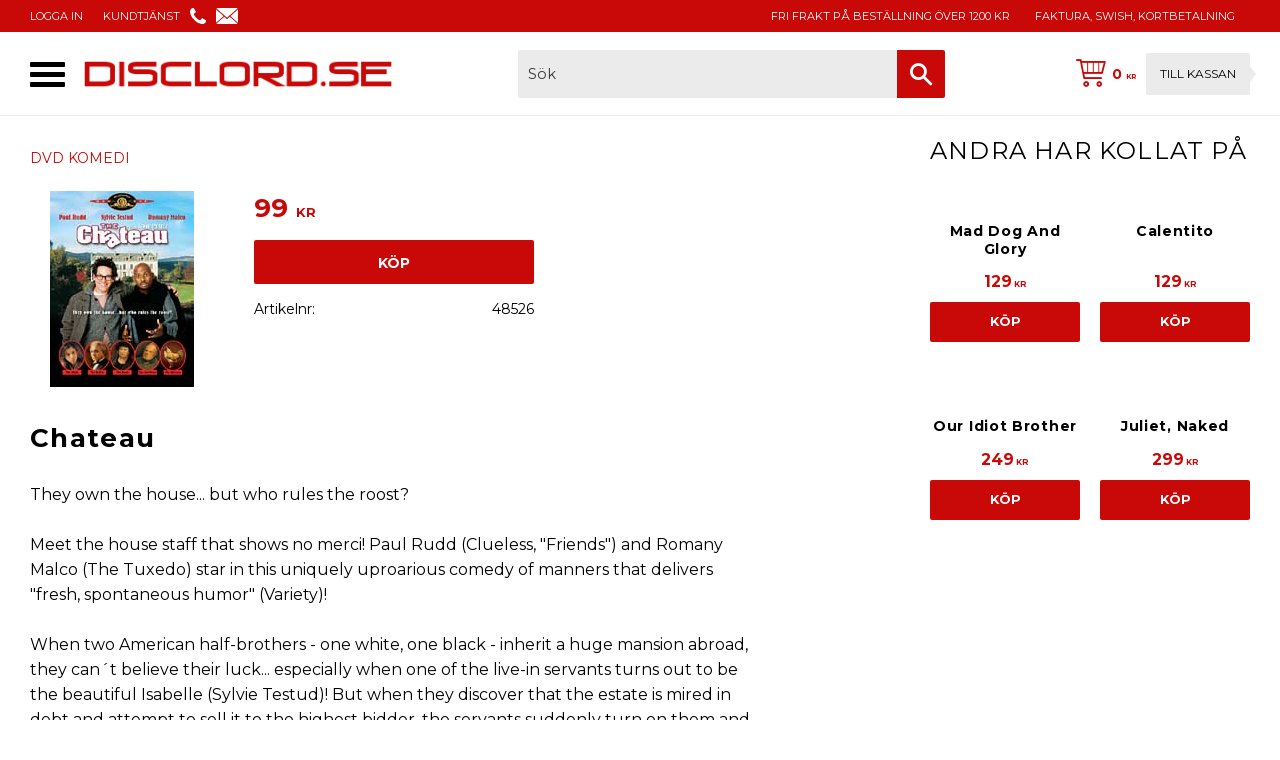

--- FILE ---
content_type: text/html; charset=UTF-8
request_url: https://www.disclord.se/product/chateau
body_size: 14247
content:
<!DOCTYPE html>
<html
     id="product-page"    class="no-js customer-accounts-enabled pricelist-1 incl-vat product-page product-8478 product-list-block-with-image-reset product-list-block-with-full-length-description category-1154 root-category-1154 theme-color-scheme-0 theme-background-pattern-0"
    lang="sv"
    dir="ltr"
    data-country="SE"
    data-currency="SEK"
>

    <head>
        <meta charset="UTF-8" />
        <title>Chateau</title>
                    <meta name="description" content="They own the house... but who rules the roost?Meet the house staff that shows no merci! Paul Rudd (Clueless, &quot;Friends&quot;) and Romany Malco (The Tuxedo) star in..." />
                <meta name="viewport" content="width=device-width, initial-scale=1" />
        
                            <link rel="shortcut icon" href="https://cdn.starwebserver.se/shops/disclord/files/cd1117.png?_=1508308331" />
        
                                    <link rel="canonical" href="https://www.disclord.se/product/chateau" />
        
                        
        
                    <script type="application/ld+json">
                [{"@id":"https:\/\/www.disclord.se\/product\/chateau","@context":"http:\/\/schema.org\/","name":"Chateau","description":"","image":["https:\/\/cdn.starwebserver.se\/shops\/disclord\/files\/chateau2001.jpg"],"@type":"Product","sku":"48526","offers":{"@type":"Offer","price":"99","priceCurrency":"SEK","availability":"http:\/\/schema.org\/InStock","url":"https:\/\/www.disclord.se\/product\/chateau","itemCondition":"http:\/\/schema.org\/NewCondition"}}]            </script>
                    <script type="application/ld+json">
                [{"@context":"https:\/\/schema.org","@type":"BreadcrumbList","itemListElement":[{"@type":"ListItem","position":1,"name":"DVD KOMEDI","item":"https:\/\/www.disclord.se\/category\/dvd-komedi"}]},{"@context":"https:\/\/schema.org","@type":"BreadcrumbList","itemListElement":[{"@type":"ListItem","position":1,"name":"DVD MAX 99 KR","item":"https:\/\/www.disclord.se\/category\/max-99-kr"}]}]            </script>
        
                        
                <link rel="stylesheet" href="https://cdn.starwebserver.se/61971/css/shop/shop.combined.min.css" />
                                                                    <link href="https://fonts.googleapis.com/css?family=Montserrat:400,700" rel="stylesheet">
        
                            <link rel="stylesheet" href="https://cdn.starwebserver.se/61971/themes/william/css/theme-plugins.combined.min.css" />
                    <link rel="stylesheet" href="https://cdn.starwebserver.se/61971/themes/william/css/theme.min.css" />
        
                    <link rel="stylesheet" href="https://cdn.starwebserver.se/shops/disclord/themes/william/css/shop-custom.min.css?_=1700821598" />
        
                <link href="https://fonts.googleapis.com/icon?family=Material+Icons" rel="stylesheet">

                <script>
            var docElement = document.documentElement;
            docElement.className = docElement.className.replace('no-js', 'js');
            eval(decodeURIComponent(Array.prototype.map.call(atob('dmFyIGQ9J3d3dy5kaXNjbG9yZC5zZSc7dmFyIGU9J3d3dy5kaXNjbG9yZC5zZSc7aWYod2luZG93LmxvY2F0aW9uLmhvc3RuYW1lICE9IGQgJiYgd2luZG93LmxvY2F0aW9uLmhvc3RuYW1lICE9IGUpe3dpbmRvdy5sb2NhdGlvbj0naHR0cDovLycrZDt9'), function(c) {
                    return '%' + ('00' + c.charCodeAt(0).toString(16)).slice(-2)
                }).join('')));        </script>

                                            <meta property="og:site_name" content="DiscLord.se" />
                                                <meta property="og:type" content="product" />
                                                <meta property="og:locale" content="sv_SE" />
                                                <meta property="og:title" content="Chateau" />
                                                <meta property="og:url" content="https://www.disclord.se/product/chateau" />
                                                <meta property="og:description" content="They own the house... but who rules the roost?Meet the house staff that shows no merci! Paul Rudd (Clueless, &quot;Friends&quot;) and Romany Malco (The Tuxedo) star in..." />
                                                <meta property="og:image" content="https://cdn.starwebserver.se/shops/disclord/files/cache/chateau2001_grande.jpg?_=1508308428" />
                            <meta name="sws:no-image-url" content="https://cdn.starwebserver.se/img/no-image.png" />

        
        
                  <!-- Global site tag (gtag.js) - Google Analytics -->
          <script async src="https://www.googletagmanager.com/gtag/js?id=G-KZC71BCXNN"></script>
          <script>
              window.dataLayer = window.dataLayer || [];
              function gtag(){dataLayer.push(arguments);}
              gtag('js', new Date());

              gtag('config', 'G-KZC71BCXNN', { 'anonymize_ip': true });
          </script>
        
        <script>
            var ecommerceContainerIdToProducts = {};

                      
                                                gtag('event', 'view_item', {"currency":"SEK","value":99,"items":[{"item_id":"48526","item_name":"Chateau","currency":"SEK","price":99,"quantity":1,"item_category":"DVD KOMEDI","item_category2":"DVD MAX 99 KR"}]});
                
                                                                gtag('event', 'view_item_list', {"item_list_id":"PDPRelatedProducts","item_list_name":"PDP Related products","items":[]});
                
                            
            // use Object.assign to cast empty array to object
            ecommerceContainerIdToProducts = Object.assign({}, {"pdp":{"48526":{"item_id":"48526","item_name":"Chateau","currency":"SEK","price":99,"quantity":1,"item_category":"DVD KOMEDI","item_category2":"DVD MAX 99 KR"}},"PDPRelatedProducts":[]});
                </script>

        
            </head>
    <body>
    
    
        
                                <div id="page-container">

    <header id="site-header" class="site-header">
        <div class="wrapper site-header-wrapper">
            <div class="content site-header-content">

                <div class="header-items">
                    <div class="header-item header-item-1 region header-region header-region-1 has-menu-block has-ace-text-block" data-region="headerTop" >
<nav class="block menu-block block-75 menu-block-with-flyout-menu custom custom-menu-block" aria-label="Meny">

    
    <ul class="menu menu-level-1" role="menubar">
                                <li class="menu-item menu-item-31 menu-level-1-item "
                            data-id="31"
                            data-level="1"
                            role="none"
                        >
                            <a href="/customer"  title="LOGGA IN"
                                class="menu-title menu-title-31 menu-level-1-title "
                                data-level="1"
                                role="menuitem"
                                
                            >LOGGA IN</a>
            
            
                        </li>
                        <li class="menu-item menu-item-32 menu-level-1-item "
                            data-id="32"
                            data-level="1"
                            role="none"
                        >
                            <a href="/customer-service"  title="KUNDTJÄNST"
                                class="menu-title menu-title-32 menu-level-1-title "
                                data-level="1"
                                role="menuitem"
                                
                            >KUNDTJÄNST</a>
            
            
                        </li>
            </ul>
</nav>

        <script type="text/x-mustache" id="nodesPartialTmpl">
    {{#nodes}}
        {{^hidden}}
            <li class="menu-item menu-item-{{nodeId}} menu-level-{{nodeLevel}}-item {{cssClasses}}{{#dynamicNode}} dynamic-menu-item{{/dynamicNode}}{{#hasChildren}} menu-item-has-children{{/hasChildren}}"
                data-id="{{nodeId}}"
                data-level="{{nodeLevel}}"
                role="none"
            >
                <a href="{{permalink}}" {{#newWindow}}target="_blank" rel="noopener"{{/newWindow}} title="{{value}}"
                    class="menu-title menu-title-{{nodeId}} menu-level-{{nodeLevel}}-title {{cssClasses}}{{#dynamicNode}} dynamic-menu-title{{/dynamicNode}}{{#hasChildren}} menu-title-has-children{{/hasChildren}}"
                    data-level="{{nodeLevel}}"
                    role="menuitem"
                    {{#hasChildren}}aria-haspopup="true" aria-expanded="false"{{/hasChildren}}
                >{{value}}</a>

                {{#hasChildren}}
                    <span class="{{#dynamicNode}}toggle-dynamic-child-menu{{/dynamicNode}}{{^dynamicNode}}toggle-static-child-menu{{/dynamicNode}} toggle-child-menu" role="button" tabindex="0" aria-label="Visa underkategorier" aria-expanded="false" aria-controls="submenu-{{nodeId}}"></span>

                    <ul class="menu menu-level-{{childNodeLevel}}" data-level="{{childNodeLevel}}" role="menu" aria-label="Underkategorier">
                        {{>nodesPartial}}
                    </ul>
                {{/hasChildren}}

            </li>
        {{/hidden}}
    {{/nodes}}
</script>
    <script type="text/x-mustache" id="menuTreeTmpl">
            {{>nodesPartial}}
        </script>
<div class="block ace-text-block block-79 header-icons">
    <span>
<a href="/customer-service"><img src="https://cdn.starwebserver.se/shops/disclord/files/phone-icon.png"></a>
</span>
<span>
<a href="/customer-service"><img src="https://cdn.starwebserver.se/shops/disclord/files/email-icon.png"></a>
</span>

</div>
<div class="block ace-text-block block-81 payment-logos">
    <span>
Fri frakt på beställning över 1200 kr
</span>
</div>
<div class="block ace-text-block block-80 usp">
    FAKTURA, SWISH, KORTBETALNING
</div>
<div class="block ace-text-block block-90">
    <script type="text/javascript">
	(function() {
		var aws = document.createElement('script');
		aws.type = 'text/javascript';
		if (typeof(aws.async) != "undefined") { aws.async = true; }
		aws.src = (window.location.protocol == 'https:' ?
'https://d1pna5l3xsntoj.cloudfront.net' : 'http://cdn.addwish.com') +
'/scripts/company/awAddGift.js#28D18B5F3A49AEFF913BCD09CF562545';
		var s = document.getElementsByTagName('script')[0];
		s.parentNode.insertBefore(aws, s);
	})();
</script>
</div>
</div>
                    <div class="header-item header-item-2">
                        <a href="https://www.disclord.se" id="home"><img id="shop-logo" src="https://cdn.starwebserver.se/shops/disclord/files/logo-disclord-2017.png?_=1511995036" alt="DiscLord.se" width="669" height="72" /></a>
                        <div class="region header-region header-region-2 has-search-block has-cart-block" data-region="headerMiddle" ><div class="block search-block block-76">
    <h3>Sök</h3>
    <div class="content">
        <form action="/search" method="get">
            <div class="field-wrap search-type required">
                <label for="search-field-block-76" class="caption"><span>Sök produkter & kategorier</span></label>
                <div class="control">
                    <input type="search" name="q" id="search-field-block-76" class="autocomplete" value="" placeholder="Sök" data-text-header="Produkter" data-text-link="Visa alla" aria-label="Sök produkter &amp; kategorier" />
                </div>
            </div>
            <button type="submit" aria-label="Sök"><span aria-hidden="true">Sök</span></button>
        </form>
    </div>
</div>    <div class="block cart-block block-71 cart-block-with-off-canvas">
                <div class="cart-wrap empty-cart">

            <a class="header cart-header" href="/checkout" aria-label="Kundvagn">
                <span class="cart-title">Kundvagn</span>
                <span class="cart-item-count quantity">
                    <span class="cart-items-count-label visually-hidden">Antal produkter: </span>
                    <span class="number">0</span>
                    <span class="unit">st</span>
                </span>
                <span class="cart-sum-label">Totalt</span>
                <span class="price zero"><span class="amount">0</span><span class="currency">  kr</span></span>
                <span class="cart-icon" data-item-count="0" aria-hidden="true"></span>
            </a>

            <div class="cart-content">
                <span class="empty-cart-message">Kundvagnen är tom.</span>
                    <span class="db-cart-message"><a href="/customer?redirect=%2Fproduct%2Fchateau" rel="nofollow">Logga in</a> för att hämta en sparad kundvagn.</span>

                <ul class="items shopping-cart">

                    <li class="cart-subtotal shopping-cart-subtotal">
                        <span class="caption">Totalt</span>
                        <span class="price zero"><span class="amount">0</span><span class="currency">  kr</span></span>
                    </li>
                </ul>
                <p class="footer cart-footer">
                    <a href="#" class="cart-content-close">Stäng</a>
                    <a href="/checkout" class="checkout-link">Till kassan</a>
                </p>

            </div><!-- /.cart-content -->
        </div><!-- /.cart-wrap -->
            </div> <!-- /.cart-block -->
    <script type="text/x-mustache" id="cartTmpl">
        <div class="cart-wrap{{#hasItems}} cart-has-items{{/hasItems}}{{^hasItems}} empty-cart{{/hasItems}}">

            <a class="header cart-header" href="/checkout" aria-label="Kundvagn">
                <span class="cart-title">Kundvagn</span>
                <span class="cart-item-count quantity">
                    <span class="cart-items-count-label visually-hidden">Antal produkter: </span>
                    <span class="number">{{itemCount}}</span>
                    <span class="unit">st</span>
                </span>
                <span class="cart-sum-label">Totalt</span>
                {{{totalPriceSumHtml}}}
                <span class="cart-icon" data-item-count="{{itemCount}}" aria-hidden="true"></span>
            </a>

            <div class="cart-content">
                {{^items}}
                <span class="empty-cart-message">Kundvagnen är tom.</span>
                                    {{#dbCart}}
                    {{^isSaved}}
                    <span class="db-cart-message"><a href="/customer?redirect=%2Fproduct%2Fchateau" rel="nofollow">Logga in</a> för att hämta en sparad kundvagn.</span>
                    {{/isSaved}}
                    {{/dbCart}}
                                {{/items}}
                {{#hasItems}}
                {{#dbCart}}
                {{#isSaved}}
                <span class="db-cart-message">Din kundvagn är sparad.</span>
                {{/isSaved}}
                                    {{^isSaved}}
                    <span class="db-cart-message"><a href="/customer?redirect=%2Fproduct%2Fchateau" rel="nofollow">Logga in</a> för att spara din kundvagn.</span>
                    {{/isSaved}}
                                {{/dbCart}}
                {{/hasItems}}

                <ul class="items shopping-cart">
                    {{#items}}
                    <li class="cart-item shopping-cart-item" data-id-hash="{{idHash}}">
                        {{#productUrl}}<a href="{{productUrl}}">{{/productUrl}}
                            <h3 role="presentation" title="{{fullName}}">{{name}}</h3>
                            <h4 role="presentation">{{#hasVariants}}<span class="variant">{{concatAttributeValues}}</span>{{/hasVariants}}{{#stockStatusText}}<span class="stock-status">{{stockStatusText}}</span>{{/stockStatusText}}{{#displaySku}}<span class="sku" data-title="Artikelnr:">{{sku}}</span>{{/displaySku}}</h4>

                                                        {{#isBundle}}
                            <div class="bundled-product-items">
                                {{#bundledProducts}}
                                <div class="bundled-product-item">
                                    <span class="quantity"><span class="number">{{quantity}}</span><span class="unit"><abbr title="{{unitName}}">{{unitSymbol}}</abbr></span></span>
                                    <span class="title">{{name}}</span>{{#hasVariants}}<span class="variant">{{concatAttributeValues}}</span>{{/hasVariants}}<span class="sku" data-title="Artikelnr:">{{sku}}</span>
                                </div>
                                {{/bundledProducts}}
                            </div>
                            {{/isBundle}}

                            {{#productUrl}}</a>{{/productUrl}}
                        <p class="info cart-item-info">
                            <span class="quantity"><span class="number">{{quantity}}</span><span class="unit"><abbr title="{{unitName}}">{{unitSymbol}}</abbr></span></span>
                            {{{totalPriceHtml}}}
                        </p>
                        <button type="button" title="Ta bort" class="remove-item-action"><span>&times;</span></button>
                    </li>
                    {{/items}}

                    <li class="cart-subtotal shopping-cart-subtotal">
                        <span class="caption">Totalt</span>
                        {{{totalPriceSumHtml}}}
                    </li>
                </ul>
                <p class="footer cart-footer">
                    <a href="#" class="cart-content-close">Stäng</a>
                    <a href="/checkout" class="checkout-link">Till kassan</a>
                </p>

            </div><!-- /.cart-content -->
        </div><!-- /.cart-wrap -->
        </script>
</div>
                    </div>
                    <div class="header-item header-item-3 region header-region header-region-3 has-menu-block" data-region="header" >
<nav class="block menu-block block-77 menu-block-with-flyout-menu custom custom-menu-block" aria-label="Meny">

    
    <ul class="menu menu-level-1" role="menubar">
                                <li class="menu-item menu-item-66 menu-level-1-item "
                            data-id="66"
                            data-level="1"
                            role="none"
                        >
                            <a href="/"  title="STARTSIDAN"
                                class="menu-title menu-title-66 menu-level-1-title "
                                data-level="1"
                                role="menuitem"
                                
                            >STARTSIDAN</a>
            
            
                        </li>
                        <li class="menu-item menu-item-53 menu-level-1-item has-children no-link menu-item-has-children"
                            data-id="53"
                            data-level="1"
                            role="none"
                        >
                            <a href=""  title="DVD FILMER"
                                class="menu-title menu-title-53 menu-level-1-title has-children no-link menu-title-has-children"
                                data-level="1"
                                role="menuitem"
                                aria-haspopup="true" aria-expanded="false"
                            >DVD FILMER</a>
            
                                <span class="toggle-static-child-menu toggle-child-menu" role="button" tabindex="0" aria-label="Visa underkategorier" aria-expanded="false" aria-controls="submenu-53"></span>
            
                                <ul class="menu menu-level-2" data-level="2" role="menu" aria-label="Underkategorier">
                                                <li class="menu-item menu-item-68 menu-level-2-item "
                                                    data-id="68"
                                                    data-level="2"
                                                    role="none"
                                                >
                                                    <a href="/category/dvd-action"  title="DVD ACTION"
                                                        class="menu-title menu-title-68 menu-level-2-title "
                                                        data-level="2"
                                                        role="menuitem"
                                                        
                                                    >DVD ACTION</a>
                                    
                                    
                                                </li>
                                                <li class="menu-item menu-item-50 menu-level-2-item "
                                                    data-id="50"
                                                    data-level="2"
                                                    role="none"
                                                >
                                                    <a href="/category/dvd-drama"  title="DVD DRAMA"
                                                        class="menu-title menu-title-50 menu-level-2-title "
                                                        data-level="2"
                                                        role="menuitem"
                                                        
                                                    >DVD DRAMA</a>
                                    
                                    
                                                </li>
                                                <li class="menu-item menu-item-44 menu-level-2-item "
                                                    data-id="44"
                                                    data-level="2"
                                                    role="none"
                                                >
                                                    <a href="/category/dvd-komedi"  title="DVD KOMEDI"
                                                        class="menu-title menu-title-44 menu-level-2-title "
                                                        data-level="2"
                                                        role="menuitem"
                                                        
                                                    >DVD KOMEDI</a>
                                    
                                    
                                                </li>
                                                <li class="menu-item menu-item-69 menu-level-2-item "
                                                    data-id="69"
                                                    data-level="2"
                                                    role="none"
                                                >
                                                    <a href="/category/dvd-krig"  title="DVD KRIG"
                                                        class="menu-title menu-title-69 menu-level-2-title "
                                                        data-level="2"
                                                        role="menuitem"
                                                        
                                                    >DVD KRIG</a>
                                    
                                    
                                                </li>
                                                <li class="menu-item menu-item-51 menu-level-2-item "
                                                    data-id="51"
                                                    data-level="2"
                                                    role="none"
                                                >
                                                    <a href="/category/dvd-sci-fi"  title="DVD SCI-FI"
                                                        class="menu-title menu-title-51 menu-level-2-title "
                                                        data-level="2"
                                                        role="menuitem"
                                                        
                                                    >DVD SCI-FI</a>
                                    
                                    
                                                </li>
                                                <li class="menu-item menu-item-70 menu-level-2-item "
                                                    data-id="70"
                                                    data-level="2"
                                                    role="none"
                                                >
                                                    <a href="/category/dvd-skrack"  title="DVD SKRÄCK"
                                                        class="menu-title menu-title-70 menu-level-2-title "
                                                        data-level="2"
                                                        role="menuitem"
                                                        
                                                    >DVD SKRÄCK</a>
                                    
                                    
                                                </li>
                                                <li class="menu-item menu-item-52 menu-level-2-item "
                                                    data-id="52"
                                                    data-level="2"
                                                    role="none"
                                                >
                                                    <a href="/category/dvd-thriller"  title="DVD THRILLER"
                                                        class="menu-title menu-title-52 menu-level-2-title "
                                                        data-level="2"
                                                        role="menuitem"
                                                        
                                                    >DVD THRILLER</a>
                                    
                                    
                                                </li>
                                                <li class="menu-item menu-item-71 menu-level-2-item "
                                                    data-id="71"
                                                    data-level="2"
                                                    role="none"
                                                >
                                                    <a href="/category/dvd-western"  title="DVD WESTERN"
                                                        class="menu-title menu-title-71 menu-level-2-title "
                                                        data-level="2"
                                                        role="menuitem"
                                                        
                                                    >DVD WESTERN</a>
                                    
                                    
                                                </li>
                                                <li class="menu-item menu-item-79 menu-level-2-item "
                                                    data-id="79"
                                                    data-level="2"
                                                    role="none"
                                                >
                                                    <a href="/category/dvd-aventyr"  title="DVD ÄVENTYR"
                                                        class="menu-title menu-title-79 menu-level-2-title "
                                                        data-level="2"
                                                        role="menuitem"
                                                        
                                                    >DVD ÄVENTYR</a>
                                    
                                    
                                                </li>
                                                <li class="menu-item menu-item-72 menu-level-2-item "
                                                    data-id="72"
                                                    data-level="2"
                                                    role="none"
                                                >
                                                    <a href="/category/dvd-asiatiskt"  title="DVD ASIATISKT"
                                                        class="menu-title menu-title-72 menu-level-2-title "
                                                        data-level="2"
                                                        role="menuitem"
                                                        
                                                    >DVD ASIATISKT</a>
                                    
                                    
                                                </li>
                                </ul>
            
                        </li>
                        <li class="menu-item menu-item-73 menu-level-1-item "
                            data-id="73"
                            data-level="1"
                            role="none"
                        >
                            <a href="/category/dvd-tv-serier"  title="DVD TV-SERIER"
                                class="menu-title menu-title-73 menu-level-1-title "
                                data-level="1"
                                role="menuitem"
                                
                            >DVD TV-SERIER</a>
            
            
                        </li>
                        <li class="menu-item menu-item-80 menu-level-1-item "
                            data-id="80"
                            data-level="1"
                            role="none"
                        >
                            <a href="/category/dvd-musik"  title="DVD MUSIK"
                                class="menu-title menu-title-80 menu-level-1-title "
                                data-level="1"
                                role="menuitem"
                                
                            >DVD MUSIK</a>
            
            
                        </li>
                        <li class="menu-item menu-item-74 menu-level-1-item "
                            data-id="74"
                            data-level="1"
                            role="none"
                        >
                            <a href="/category/dvd-tecknat"  title="DVD TECKNAT"
                                class="menu-title menu-title-74 menu-level-1-title "
                                data-level="1"
                                role="menuitem"
                                
                            >DVD TECKNAT</a>
            
            
                        </li>
                        <li class="menu-item menu-item-75 menu-level-1-item "
                            data-id="75"
                            data-level="1"
                            role="none"
                        >
                            <a href="/category/dvd-dokumentarer"  title="DVD DOKU"
                                class="menu-title menu-title-75 menu-level-1-title "
                                data-level="1"
                                role="menuitem"
                                
                            >DVD DOKU</a>
            
            
                        </li>
                        <li class="menu-item menu-item-76 menu-level-1-item "
                            data-id="76"
                            data-level="1"
                            role="none"
                        >
                            <a href="/category/dvd-sport"  title="DVD SPORT"
                                class="menu-title menu-title-76 menu-level-1-title "
                                data-level="1"
                                role="menuitem"
                                
                            >DVD SPORT</a>
            
            
                        </li>
                        <li class="menu-item menu-item-77 menu-level-1-item "
                            data-id="77"
                            data-level="1"
                            role="none"
                        >
                            <a href="/category/dvd-fitness"  title="DVD FITNESS"
                                class="menu-title menu-title-77 menu-level-1-title "
                                data-level="1"
                                role="menuitem"
                                
                            >DVD FITNESS</a>
            
            
                        </li>
                        <li class="menu-item menu-item-78 menu-level-1-item "
                            data-id="78"
                            data-level="1"
                            role="none"
                        >
                            <a href="/category/blu-ray"  title="BLU-RAY"
                                class="menu-title menu-title-78 menu-level-1-title "
                                data-level="1"
                                role="menuitem"
                                
                            >BLU-RAY</a>
            
            
                        </li>
            </ul>
</nav>

</div>
                </div>

            </div><!-- .content -->
        </div><!-- .wrapper -->
    </header><!-- #site-header -->

    <div id="content" class="site-content">

        <main id="main-content" aria-label="Huvudinnehåll" >

            <article class="region has-product-block has-related-products-legacy-block has-ace-text-block has-category-list-block" data-region="0" >
    
    <div aria-live="polite" aria-atomic="true" class="visually-hidden favorite-status-announcer"></div>
    <div id="product-page-main-container" class="block product-block block-15">

        <script type="text/x-mustache" id="categoryBreadcrumbPartialTmpl">
            {{#nodes}}
                {{#isOpen}}
                    {{#openPage}}
                        <a href="{{shopUrl}}" class="breadcrumb"><span>{{name}}</span></a>
                    {{/openPage}}
                    {{^openPage}}
                        <span  class="breadcrumb">{{name}}</span>
                    {{/openPage}}
                    {{>categoryBreadcrumbPartial}}
                {{/isOpen}}
                {{^isOpen}}
                    {{#selected}}
                        {{#openPage}}
                            <a href="{{shopUrl}}" class="breadcrumb current-breadcrumb"><span>{{name}}</span></a>
                        {{/openPage}}
                        {{^openPage}}
                            <span class="breadcrumb">{{name}}</span>
                        {{/openPage}}
                    {{/selected}}
                {{/isOpen}}
            {{/nodes}}
        </script>

        <div class="breadcrumbs">
                                                        <a href="/category/dvd-komedi" class="breadcrumb current-breadcrumb"><span>DVD KOMEDI</span></a>
                                        </div>

    <script type="text/x-mustache" id="rootCategoriesBreadcrumbTmpl">
            {{#showBreadcrumbs}}
                {{#categories}}
                    {{>categoryBreadcrumbPartial}}
                {{/categories}}
            {{/showBreadcrumbs}}
        </script>

    <header class="product-header">
        <h1 class="product-name">Chateau</h1>
        <div class="short description product-short-description"><p></p></div>
    </header>

    <div class="dynamic-product-info has-volume-pricing">
                    <div class="product-media stock-status-3"
                data-stock-status-title="Beställningsvara"
            >
                <figure>
                    <div class="figure-content">
                            <a class="featured img-wrap product-media-item" href="https://cdn.starwebserver.se/shops/disclord/files/cache/chateau2001_grande.jpg?_=1508308428" target="_blank" rel="noopener">
                            
                                <img src="https://cdn.starwebserver.se/shops/disclord/files/cache/chateau2001_grande.jpg?_=1508308428" width="144" height="196" id="media-0" data-large-size="https://cdn.starwebserver.se/shops/disclord/files/cache/chateau2001_grande.jpg?_=1508308428" data-large-size-width="144" data-large-size-height="196" data-cloudzoom="disableZoom: true"  alt="Chateau" />
                                
                            </a>

                    </div>
                </figure>


            </div><!-- /.product-media -->


            <aside class="product-offer buyable" role="region" aria-label="Produkterbjudande">

                    <div class="product-price">
                            <span class="price"><span class="amount">99</span><span class="currency">  kr</span></span>
                            <span class="unit">/ <abbr title="Styck">st</abbr></span>
                    </div>


                
                <form class="add-to-cart-form product-list-container" novalidate data-ga-ecommerce-list-id="pdp">
                                                                                    <input type="hidden" name="sku" value="48526" />
                    
                    <div class="add-to-cart-wrap has-unit">
                                <div class="field-wrap number-type quantity-field">
                                    <label for="quantity-field" class="caption"><span>Antal</span></label>
                                    <div class="control">
                                        <input name="quantity" type="number" id="quantity-field" value="1" min="1" max="1000000" step="1" class="number" />
                                                                                                                            <label for="quantity-field" class="unit"><abbr title="Styck">st</abbr></label>
                                                                            </div>
                                </div>

                                <button type="submit" class="product-add-to-cart-action"><span>Köp</span></button>
                                            </div><!-- /.add-to-cart-wrap -->

                    <div class="product-status" hidden aria-hidden="true">
                        <p class="status-message" data-message="Nu finns produkten i &lt;a href=&quot;/checkout&quot;&gt;kundvagnen&lt;/a&gt;."></p>
                        <p class="view-cart">
                            <a class="product-status-checkout-link" href="/checkout">
                                <b>Till kassan</b>
                                <span class="cart-item-count">1</span>
                            </a>
                        </p>
                    </div>


                                                        </form>

                                <dl class="product-details">
                        <dt class="product-stock-status product-stock-status product-stock-status-3">Lagerstatus</dt>
                        <dd class="product-stock-status product-stock-status-3"><span>Beställningsvara</span></dd>
                    <dt class="product-sku">Artikelnr</dt><dd class="product-sku">48526</dd>
                                        
                                                                                                            
                    
                                    </dl><!-- /product-details -->


                

                                
                
                                                            </aside><!-- /.product-offer -->

            
            
                    </div> <!-- /.dynamic-product-info -->

        <script type="text/x-mustache" id="dynamicProductInfoTmpl">
            <div class="product-media{{^hidePrice}}{{#stockStatusId}} stock-status-{{stockStatusId}}{{/stockStatusId}}{{#savePercentOnDiscountedPrice}} save-percent{{/savePercentOnDiscountedPrice}}{{/hidePrice}}{{#hasLabels}} has-product-label{{/hasLabels}}"{{^hidePrice}}{{#savePercentOnDiscountedPrice}}
                data-save-percent-title="Kampanj!"{{/savePercentOnDiscountedPrice}}{{/hidePrice}}
                {{#stockStatusText}}data-stock-status-title="{{stockStatusText}}"{{/stockStatusText}}
            >
                <figure{{#featuredImage.default}} class="no-image"{{/featuredImage.default}}>
                    {{#campaign}}
                        <div
                            class="campaign-label campaign-label-product-page"
                            style="background-color: #{{campaign.label.color}}; color: {{campaign.label.textColor}}">
                            {{campaign.label.text}}
                        </div>
                    {{/campaign}}
                    <div class="figure-content">
                        {{#featuredImage}}
                            {{#largeUrl}}<a class="featured img-wrap product-media-item" href="{{largeUrl}}" target="_blank" rel="noopener">{{/largeUrl}}
                            {{#featuredImage.default}}<div class="img-wrap">{{/featuredImage.default}}
                                <img src="{{url}}" width="{{width}}" height="{{height}}" id="media-0" {{#largeUrl}}data-large-size="{{largeUrl}}" data-large-size-width="{{largeWidth}}" data-large-size-height="{{largeHeight}}"{{/largeUrl}} {{#disableAutoZoom}}data-cloudzoom="disableZoom: true" {{/disableAutoZoom}} alt="{{alt}}" />
                                {{#featuredImage.default}}</div>{{/featuredImage.default}}
                            {{#largeUrl}}</a>{{/largeUrl}}
                        {{/featuredImage}}

                        {{#secondaryImages}}
                            <a href="{{largeUrl}}" class="img-wrap product-media-item" target="_blank" rel="noopener">
                                <img src="{{url}}" height="{{height}}" width="{{width}}" id="media-{{index}}" data-large-size="{{largeUrl}}" data-large-size-width="{{largeWidth}}" data-large-size-height="{{largeHeight}}" alt="{{alt}}" />
                            </a>
                        {{/secondaryImages}}
                    </div>
                </figure>

                {{^hidePrice}}
                    {{#savePercentOnDiscountedPrice}}
                        <div class="save-percent save-percent-info">
                            <span class="label">Spara</span>
                            <span class="percentage"><span class="value">{{savePercentOnDiscountedPrice}}</span> <span class="unit">%</span></span>
                        </div>
                    {{/savePercentOnDiscountedPrice}}
                {{/hidePrice}}

                {{#labels}}
                    <div class="product-label product-label-{{index}} product-label-id-{{labelId}} {{classes}}"  title="{{name}}" ><span>{{name}}</span></div>
                {{/labels}}
            </div><!-- /.product-media -->


            <aside class="product-offer{{#watchableForCustomer}} watchable{{/watchableForCustomer}}{{#buyable}} buyable{{/buyable}}{{^buyable}}{{^watchableForCustomer}} non-watchable-non-buyable{{/watchableForCustomer}}{{/buyable}}" role="region" aria-label="Produkterbjudande">
                {{#campaign}}
                    <div class="campaign-description-container campaign-label-corner-container">
                        <span
                            class="campaign-label-corner"
                            style="border-top-color: #{{campaign.label.color}};"
                        >
                        </span>
                        <span class="campaign-description-text">
                            {{campaign.description}}
                        </span>
                    </div>
                {{/campaign}}

                                {{^hidePrice}}
                    <div class="product-price">
                                                {{^originalPrice}}
                            {{{sellingPriceHtml}}}
                            <span class="unit">/ <abbr title="Styck">st</abbr></span>
                        {{/originalPrice}}
                        {{#originalPrice}}
                            <div class="selling-price" tabindex="0" role="text">
                                <span class="visually-hidden">Nedsatt pris: </span>
                                {{{sellingPriceHtml}}}
                                <span class="unit">/ <abbr title="Styck">st</abbr></span>
                            </div>
                            <div class="original-price" tabindex="0" role="text">
                                <span class="visually-hidden">Ordinarie pris: </span>
                                {{{originalPriceHtml}}}
                                <span class="unit">/ <abbr title="Styck">st</abbr></span>
                            </div>
                        {{/originalPrice}}
                    </div>
                    {{#historyCheapestPrice}}
                        <div class="price-history">
                            <span class="price-history-text">Lägsta pris senaste 30 dagar:</span>
                            <span class="price-history-value">{{{historyCheapestPrice}}}</span>
                        </div>
                    {{/historyCheapestPrice}}

                                        {{#volumePricing}}
                        {{#hasValidVolumePricesForCustomer}}
                            <div class="volume-pricing has-visible-volume-pricing-content">
                                <div class="volume-pricing-header">
                                    <span class="volume-pricing-header-title">{{{headerTitle}}}</span>
                                    <span class="toggle-volume-pricing-content"></span>
                                </div>
                                <div class="volume-pricing-content">
                                    {{#rows}}
                                        <div class="volume-pricing-row">
                                            <span class="volume">
                                                <span class="amount">{{volumeAmount}}</span>
                                                {{#unit}}<span class="unit"><abbr title="{{name}}">{{symbol}}</abbr></span>{{/unit}}
                                            </span>
                                            {{{volumePriceHtml}}}
                                            {{#unit}}<span class="divider">/</span><span class="unit"><abbr title="{{name}}">{{symbol}}</abbr></span>{{/unit}}
                                            {{#percentAmount}}
                                                <span class="percent">
                                                    <span class="amount">{{percentAmount}}</span><span class="unit">%</span>
                                                </span>
                                            {{/percentAmount}}
                                        </div>
                                    {{/rows}}
                                </div>
                            </div>
                        {{/hasValidVolumePricesForCustomer}}
                    {{/volumePricing}}
                {{/hidePrice}}

                
                <form class="add-to-cart-form product-list-container" novalidate data-ga-ecommerce-list-id="pdp">
                                                                                    <input type="hidden" name="sku" value="{{sku}}" />
                                                                        {{#isBundle}}
                            <div class="bundled-products">
                                {{#bundledProducts}}
                                    <div class="bundled-product" data-bundled-product-id="{{bundledProductId}}">
                                        <div class="bundled-product-image">
                                            {{#image}}
                                                {{#largeUrl}}
                                                    <a class="featured img-wrap product-media-item" href="{{largeUrl}}" target="_blank" rel="noopener">
                                                {{/largeUrl}}
                                                {{#default}}
                                                    <div class="img-wrap">
                                                {{/default}}
                                                <img src="{{url}}" width="{{width}}" height="{{height}}" id="media-bundled-{{bundledProductId}}-0" {{#largeUrl}}data-large-size="{{largeUrl}}" data-large-size-width="{{largeWidth}}" data-large-size-height="{{largeHeight}}"{{/largeUrl}} {{#disableAutoZoom}}data-cloudzoom="disableZoom: true" {{/disableAutoZoom}} alt="{{alt}}" />
                                                {{#default}}
                                                    </div>
                                                {{/default}}
                                                {{#largeUrl}}
                                                    </a>
                                                {{/largeUrl}}
                                            {{/image}}
                                        </div><!-- /.bundled-product-image -->
                                        <div class="bundled-product-options">
                                            <p class="bundled-product-title">
                                                {{^isHidden}}<a href="{{url}}">{{/isHidden}}
                                                    {{#hasVariants}}{{name}}{{/hasVariants}}
                                                    {{^hasVariants}}{{nameWithConcatAttributeValues}}{{/hasVariants}}
                                                {{^isHidden}}</a>{{/isHidden}}
                                            </p>
                                            <div class="bundled-product-fields" {{#hasVariants}}data-current-sku="{{sku}}"{{/hasVariants}}>
                                                {{#hasVariants}}
                                                    <input type="hidden" name="bundledProducts[{{bundledProductId}}][productId]" value="{{bundledProductId}}" />
                                                    {{#attributes}}
                                                        <div class="bundled-product-field field-wrap select-type attributes-{{id}} has-field-content">
                                                            <label for="attributes-{{id}}-select" class="caption"><span>{{name}}</span></label>
                                                            <div class="control">
                                                                <select name="bundledProducts[{{bundledProductId}}][attributes][{{id}}]" id="attributes-{{id}}-select" class="bundled-product-attribute-value-select{{#invalidSelection}} invalid-selection{{/invalidSelection}}" data-attribute-id="{{id}}">
                                                                    {{#values}}
                                                                    <option value="{{id}}"{{#selected}} selected{{/selected}}{{^active}} disabled{{/active}}>{{name}}{{^active}} (Ej tillgänglig){{/active}}</option>
                                                                    {{/values}}
                                                                </select>
                                                                {{#showInvalidSelectionMessage}}
                                                                <label class="error" for="attributes-{{id}}-select">Varianten är inte tillgänglig, prova ett annat alternativ.</label>
                                                                {{/showInvalidSelectionMessage}}
                                                            </div>
                                                        </div>
                                                    {{/attributes}}
                                                {{/hasVariants}}
                                                <div class="bundled-product-field">
                                                    <div class="bundled-product-field-fixed-quantity">{{quantity}} {{unitSymbol}}</div>
                                                </div>

                                                                                                    <div class="order-data">
                                                        {{#orderDataFieldTemplateData}}
                                                            <div class="field-wrap text-type">
                                                                <label for="bundled-order-data-{{bundledProductId}}-{{orderDataFieldId}}-field" class="caption">
                                                                <span>
                                                                    {{orderDataFieldName}}
                                                                </span>
                                                                    {{#isRequired}} <abbr class="required-asterisk" title="Obligatorisk">*</abbr>{{/isRequired}}
                                                                </label>
                                                                <div class="control">
                                                                    <input
                                                                            type="text"
                                                                            name="bundledOrderData[{{bundledProductId}}][{{orderDataFieldId}}]"
                                                                            id="bundled-order-data-{{bundledProductId}}-{{orderDataFieldId}}-field"
                                                                            placeholder="{{orderDataFieldName}}"
                                                                            maxlength="255"
                                                                            {{#isRequired}} required{{/isRequired}}
                                                                    />
                                                                </div>
                                                            </div>
                                                        {{/orderDataFieldTemplateData}}
                                                    </div>
                                                                                            </div><!-- /.bundled-product-fields -->
                                        </div><!-- /.bundled-product-options -->
                                    </div><!-- /.bundled-product -->
                                {{/bundledProducts}}
                            </div><!-- /.bundled-products -->
                        {{/isBundle}}
                    
                    <div class="add-to-cart-wrap has-unit">
                        {{^hidePrice}}
                            {{#buyable}}
                                <div class="field-wrap number-type quantity-field">
                                    <label for="quantity-field" class="caption"><span>Antal</span></label>
                                    <div class="control">
                                        <input name="quantity" type="number" id="quantity-field" value="1" min="1" max="1000000" step="1" class="number" />
                                                                                                                            <label for="quantity-field" class="unit"><abbr title="Styck">st</abbr></label>
                                                                            </div>
                                </div>

                                <button type="submit" class="product-add-to-cart-action"{{#invalidVariant}} disabled{{/invalidVariant}}><span>Köp</span></button>
                            {{/buyable}}
                        {{/hidePrice}}
                        {{#hidePrice}}
                            <p><a class="button" href="/customer?redirect=%2Fproduct%2Fchateau" rel="nofollow"><span>Logga in för priser</span></a></p>
                        {{/hidePrice}}
                                            </div><!-- /.add-to-cart-wrap -->

                    <div class="product-status" hidden aria-hidden="true">
                        <p class="status-message" data-message="Nu finns produkten i &lt;a href=&quot;/checkout&quot;&gt;kundvagnen&lt;/a&gt;."></p>
                        <p class="view-cart">
                            <a class="product-status-checkout-link" href="/checkout">
                                <b>Till kassan</b>
                                <span class="cart-item-count">1</span>
                            </a>
                        </p>
                    </div>

                                        {{#customerCanShop}}
                        {{#watchable}}
                            {{#isWatching}}
                                <button type="button" disabled>Bevakar</button>
                            {{/isWatching}}
                            {{^isWatching}}
                                <button
                                    type="button"
                                    data-variant-id="{{variantId}}"
                                    data-variant-name="{{variantName}}"
                                    data-bundle-watch-config="{{bundleWatchConfig}}"
                                    data-permalink="chateau"
                                    data-name="Chateau"
                                    data-email=""
                                    data-text-signed-up="Bevakad"
                                    class="in-stock-notify"
                                    >Bevaka</button>
                            {{/isWatching}}
                        {{/watchable}}
                    {{/customerCanShop}}

                                                        </form>

                                <dl class="product-details">
                    {{#stockStatusValue}}
                        <dt class="product-stock-status {{stockStatusCssClass}}">{{stockStatusLabel}}</dt>
                        <dd class="{{stockStatusCssClass}}"><span>{{stockStatusValue}}</span></dd>
                    {{/stockStatusValue}}
                    <dt class="product-sku">Artikelnr</dt><dd class="product-sku">{{sku}}</dd>
                    {{#mpn}}
                        <dt class="product-mpn">Tillv. artikelnr</dt><dd class="product-mpn">{{mpn}}</dd>
                    {{/mpn}}
                                        
                                                                                                            
                    
                                    </dl><!-- /product-details -->

                {{#hasAdditionalStockLocations}}
                <div class="product-stock-locations-wrap">
                    <h4>Lagerställen</h4>
                    <div class="product-stock-locations">
                        {{#additionalStockLocations}}
                        <div class="product-stock-location{{#stockStatusId}} status-id-{{stockStatusId}}{{/stockStatusId}}{{#stockStatusIdCode}} status-id-code-{{stockStatusIdCode}}{{/stockStatusIdCode}}{{#isEcommerceStockLocation}} ecommerce-stock-location{{/isEcommerceStockLocation}}">
                            <span class="product-stock-location-name">{{stockLocationName}}</span>
                            <span class="product-stock-location-status{{#stockStatusId}} product-stock-location-status-{{stockStatusId}}{{/stockStatusId}}">
                                <span class="product-stock-location-status-text">{{stockStatusText}}</span>
                            </span>
                        </div>
                        {{/additionalStockLocations}}
                    </div>
                    {{#includeStockLocationsExpandButton}}
                        <a href="#" class="expand-product-stock-locations-button">
                          <span class="more">Visa alla lagerställen</span>
                          <span class="less">Visa färre lagerställen</span>
                        </a>
                    {{/includeStockLocationsExpandButton}}
                </div>
                {{/hasAdditionalStockLocations}}

                                                    {{#documents}}
                        <h4></h4>
                        <ul class="product-documents">
                            {{#document}}
                                <li class="file-type file-type-{{extension}}">
                                    <a href="{{originalUrl}}" target="_blank" rel="noopener" data-file-type="{{extension}}">
                                        <span class="file-ext">{{extension}}</span>
                                        <span class="file-title">
                                            {{title}}{{^title}}{{name}}{{/title}}
                                        </span>
                                        <span class="file-size">{{formattedSize}}</span>
                                    </a>
                                </li>
                            {{/document}}
                        </ul>
                    {{/documents}}
                

                                
                
                                                            </aside><!-- /.product-offer -->

            
            
            </script>

       
    <div id="in-stock-notify-wrap" class="hide">
        <div class="in-stock-notify-modal">
            <h3 id="modal-title" role="heading" aria-level="2"></h3>
            <p class="in-stock-notify-info">Lägg till en bevakning så meddelar vi dig så snart varan är i lager igen.</p>
            <p class="in-stock-notify-message hide" aria-live="polite" role="status">
                <b>Produkten är nu bevakad</b><br />
                Vi meddelar dig så snart varan är i lager igen.            </p>
            <div class="field-wrap email-type">
                <label for="in-stock-notify-email-field" class="caption"><span>E-postadress</span></label>
                <div class="control">
                    <input
                            type="email"
                            name="email"
                            value=""
                            id="in-stock-notify-email-field"
                            placeholder="E-postadress"
                    >
                </div>
            </div>
            <button type="button" title="Lägg till bevakning" class="add-to-in-stock-notify-button">Lägg till bevakning</button>
                            <p class="user-info-legal-notice">Dina personuppgifter behandlas i enlighet med vår <a href="/page/policy-och-cookies">integritetspolicy</a>.</p>
                    </div>
    </div>

    <section class="product-overview" role="region">

        <header class="product-overview-header">
            <h2 class="product-name">Chateau</h2>
            <div class="short description product-short-description">
                            </div>
        </header>

        <div class="long description product-long-description">
            <STRONG>They own the house... but who rules the roost?<BR><BR>Meet the house staff that shows no merci! Paul Rudd (Clueless, "Friends") and Romany Malco (The Tuxedo) star in this uniquely uproarious comedy of manners that delivers "fresh, spontaneous humor" (Variety)!<BR><BR>When two American half-brothers - one white, one black - inherit a huge mansion abroad, they can´t believe their luck... especially when one of the live-in servants turns out to be the beautiful Isabelle (Sylvie Testud)! But when they discover that the estate is mired in debt and attempt to sell it to the highest bidder, the servants suddenly turn on them and sabotage every prospective sale! Can the beleaguered brothers survive this uprising? Or will their escalating battle for Isabelle´s affections make them lose it all?<BR><BR></STRONG>
<TABLE border=3 width="100%">
<TBODY>
<TR>
<TD>Regissör:</TD>
<TD><A href="http://www.disclord.se/search?q=jesse peretz">Jesse Peretz</A></TD></TR>
<TR>
<TD>Skådespelare:&nbsp;&nbsp;&nbsp;&nbsp;&nbsp;&nbsp;&nbsp;&nbsp;&nbsp;&nbsp;&nbsp; </TD>
<TD><A href="http://www.disclord.se/search?q=paul rudd">Paul Rudd</A>, <A href="http://www.disclord.se/search?q=romany malco">Romany Malco</A>, <A href="http://www.disclord.se/search?q=sylvie testud">Sylvie Testud</A>, <A href="http://www.disclord.se/search?q=maria verdi">Maria Verdi</A></TD></TR>
<TR>
<TD>.</TD>
<TD>.</TD></TR>
<TR>
<TD>Bild:</TD>
<TD>Widescreen 16:9 Anamorfisk</TD></TR>
<TR>
<TD>Ljud:</TD>
<TD>Engelska DD Stereo</TD></TR>
<TR>
<TD>Text:</TD>
<TD>Engelska</TD></TR>
<TR>
<TD>Längd:</TD>
<TD>92&nbsp;Minuter</TD></TR>
<TR>
<TD>.</TD>
<TD>.</TD></TR>
<TR>
<TD>Skivor:</TD>
<TD>1</TD></TR>
<TR>
<TD>Region:</TD>
<TD>1</TD></TR>
<TR>
<TD>År:</TD>
<TD>2001</TD></TR></TBODY></TABLE>
<P>
<TABLE border=3 width="100%">
<TBODY>
<TR>
<TD>Extra:</TD></TR>
<TR>
<TD>Original Theatrical Trailer</TD></TR></TBODY></TABLE></P>
<P>Upplagd i sortimentet: 14 December, 2008</P>        </div>

                        
                
                
    </section><!-- /.details -->
<!-- This view is required by 'relatedProductsLegacy'-block-->
<div class="block ace-text-block block-83 addwish right">
    <div></div>
</div>
<div class="block ace-text-block block-84 addwish bottom-first">
    <div></div>
</div>
<div class="block ace-text-block block-85 addwish bottom-last">
    <div></div>
</div>
    <div class="block category-list-block block-291" >

        
                <ul class="categories gallery categories-gallery gallery-layout-4 names">
                                <li class="gallery-item">
                        <a href="/category/dvd-action" class="gallery-info-link category-info">
                                                        <div class="details">
                                <div class="description gallery-item-description">
                                    <h3>DVD ACTION</h3>
                                </div>
                            </div><!-- /.details -->
                        </a>
                    </li>
                    <li class="gallery-item">
                        <a href="/category/dvd-drama" class="gallery-info-link category-info">
                                                        <div class="details">
                                <div class="description gallery-item-description">
                                    <h3>DVD DRAMA</h3>
                                </div>
                            </div><!-- /.details -->
                        </a>
                    </li>
                    <li class="gallery-item">
                        <a href="/category/dvd-komedi" class="gallery-info-link category-info">
                                                        <div class="details">
                                <div class="description gallery-item-description">
                                    <h3>DVD KOMEDI</h3>
                                </div>
                            </div><!-- /.details -->
                        </a>
                    </li>
                    <li class="gallery-item">
                        <a href="/category/dvd-krig" class="gallery-info-link category-info">
                                                        <div class="details">
                                <div class="description gallery-item-description">
                                    <h3>DVD KRIG</h3>
                                </div>
                            </div><!-- /.details -->
                        </a>
                    </li>
                    <li class="gallery-item">
                        <a href="/category/dvd-sci-fi" class="gallery-info-link category-info">
                                                        <div class="details">
                                <div class="description gallery-item-description">
                                    <h3>DVD SCI-FI</h3>
                                </div>
                            </div><!-- /.details -->
                        </a>
                    </li>
                    <li class="gallery-item">
                        <a href="/category/dvd-skrack" class="gallery-info-link category-info">
                                                        <div class="details">
                                <div class="description gallery-item-description">
                                    <h3>DVD SKRÄCK</h3>
                                </div>
                            </div><!-- /.details -->
                        </a>
                    </li>
                    <li class="gallery-item">
                        <a href="/category/dvd-thriller" class="gallery-info-link category-info">
                                                        <div class="details">
                                <div class="description gallery-item-description">
                                    <h3>DVD THRILLER</h3>
                                </div>
                            </div><!-- /.details -->
                        </a>
                    </li>
                    <li class="gallery-item">
                        <a href="/category/dvd-western" class="gallery-info-link category-info">
                                                        <div class="details">
                                <div class="description gallery-item-description">
                                    <h3>DVD WESTERN</h3>
                                </div>
                            </div><!-- /.details -->
                        </a>
                    </li>
                    <li class="gallery-item">
                        <a href="/category/dvd-aventyr" class="gallery-info-link category-info">
                                                        <div class="details">
                                <div class="description gallery-item-description">
                                    <h3>DVD ÄVENTYR</h3>
                                </div>
                            </div><!-- /.details -->
                        </a>
                    </li>
                    <li class="gallery-item">
                        <a href="/category/dvd-asiatiskt" class="gallery-info-link category-info">
                                                        <div class="details">
                                <div class="description gallery-item-description">
                                    <h3>DVD ASIATISKT</h3>
                                </div>
                            </div><!-- /.details -->
                        </a>
                    </li>
                    <li class="gallery-item">
                        <a href="/category/dvd-tv-serier" class="gallery-info-link category-info">
                                                        <div class="details">
                                <div class="description gallery-item-description">
                                    <h3>DVD TV-SERIER</h3>
                                </div>
                            </div><!-- /.details -->
                        </a>
                    </li>
                    <li class="gallery-item">
                        <a href="/category/dvd-musik" class="gallery-info-link category-info">
                                                        <div class="details">
                                <div class="description gallery-item-description">
                                    <h3>DVD MUSIK</h3>
                                </div>
                            </div><!-- /.details -->
                        </a>
                    </li>
                    <li class="gallery-item">
                        <a href="/category/dvd-tecknat" class="gallery-info-link category-info">
                                                        <div class="details">
                                <div class="description gallery-item-description">
                                    <h3>DVD TECKNAT</h3>
                                </div>
                            </div><!-- /.details -->
                        </a>
                    </li>
                    <li class="gallery-item">
                        <a href="/category/dvd-fitness" class="gallery-info-link category-info">
                                                        <div class="details">
                                <div class="description gallery-item-description">
                                    <h3>DVD FITNESS</h3>
                                </div>
                            </div><!-- /.details -->
                        </a>
                    </li>
                    <li class="gallery-item">
                        <a href="/category/dvd-sport" class="gallery-info-link category-info">
                                                        <div class="details">
                                <div class="description gallery-item-description">
                                    <h3>DVD SPORT</h3>
                                </div>
                            </div><!-- /.details -->
                        </a>
                    </li>
                    <li class="gallery-item">
                        <a href="/category/dvd-dokumentarer" class="gallery-info-link category-info">
                                                        <div class="details">
                                <div class="description gallery-item-description">
                                    <h3>DVD DOKU</h3>
                                </div>
                            </div><!-- /.details -->
                        </a>
                    </li>
                    </ul> <!-- /.categories -->
    </div>

</article>


        </main><!-- #main-content -->

        

    </div><!-- #content -->


    
        <footer id="site-footer" class="site-footer region footer-region has-ace-text-block has-text-block has-newsletter-block has-two-column-text-block" data-region="footer" >
            <div class="wrapper site-footer-wrapper">
                <div class="content site-footer-content">

                    <div class="block ace-text-block block-78 klarna-box class-hide">
    <div class="klarna-widget klarna-badge-tooltip"
    data-eid="232"
    data-locale="sv_se"
    data-badge-name="short-blue"
    data-badge-width="312">
</div>
</div>
    <div class="block text-block block-89 two-column-text class-hide one-column-text-block one column-content" >
                <div class="column">
            <p><strong>Nyheter BLU-RAY</strong></p>
        </div>
            </div>

    <div class="block newsletter-block block-73 newsletter-signup-block">
        <h3>Nyhetsbrev</h3>
        <div class="content">
            <div class="field-wrap email-type required">
                <label for="newsletter-email-73-field" class="caption"><span>E-post</span></label>
                <div class="control">
                    <input type="email" name="email" class="newsletter-email-field" id="newsletter-email-73-field" required aria-required="true" placeholder="Skriv in din e-postadress" />
                </div>
            </div>
            <button type="button" class="newsletter-subscribe-button"><span>Prenumerera</span></button>
        </div>
        <p class="user-info-legal-notice">Dina personuppgifter behandlas i enlighet med vår <a href="/page/policy-och-cookies">integritetspolicy</a>.</p>
    </div>
<div class="block two-column-text-block block-88 custom two column-content text-block">
            <div class="column left">
        <p class="class-blue-ray-text"><strong>Nyheter BLU-RAY</strong></p>
<p><a href="http://www.bluelord.se/" target="_blank">BlueLord.se</a> (BLU-RAY)<br><a href='http://www.bluelord.se/' title='' target='_blank'><img src='https://cdn.starwebserver.se/shops/disclord/files/cache/bluelord-logga_tiny.jpg?_=1512465555' srcset='https://cdn.starwebserver.se/shops/disclord/files/cache/bluelord-logga_micro.jpg?_=1512465555 100w, https://cdn.starwebserver.se/shops/disclord/files/cache/bluelord-logga_tiny.jpg?_=1512465555 300w' alt=''class='' height='53' width='300'></a>&nbsp;&nbsp;</p>
    </div>
    
            <div class="column right">
        <p class="footer-klarna-logo"><img src='https://cdn.starwebserver.se/shops/disclord/files/svea_payment-options_sv_pos_dup605la1.png?_=1678372689' srcset='https://cdn.starwebserver.se/shops/disclord/files/cache/svea_payment-options_sv_pos_dup605la1_micro.png?_=1678372689 100w, https://cdn.starwebserver.se/shops/disclord/files/cache/svea_payment-options_sv_pos_dup605la1_tiny.png?_=1678372689 300w, https://cdn.starwebserver.se/shops/disclord/files/cache/svea_payment-options_sv_pos_dup605la1_small.png?_=1678372689 500w, https://cdn.starwebserver.se/shops/disclord/files/cache/svea_payment-options_sv_pos_dup605la1_medium.png?_=1678372689 800w, https://cdn.starwebserver.se/shops/disclord/files/cache/svea_payment-options_sv_pos_dup605la1_large.png?_=1678372689 1000w, https://cdn.starwebserver.se/shops/disclord/files/cache/svea_payment-options_sv_pos_dup605la1_grande.png?_=1678372689 1500w, https://cdn.starwebserver.se/shops/disclord/files/cache/svea_payment-options_sv_pos_dup605la1_gigante.png?_=1678372689 2600w, https://cdn.starwebserver.se/shops/disclord/files/svea_payment-options_sv_pos_dup605la1.png?_=1678372689 4096w' alt=''class='' height='100' width='325'></p>
    </div>
    </div>


                    

                </div><!-- .content -->
            </div><!-- .wrapper -->
        </footer><!-- #site-footer -->
    




    
        <div id="mobile-nav" class="region has-menu-block" role="contentinfo" data-region="mobileNav" >
            
<nav class="block menu-block block-92 custom custom-menu-block" aria-label="Meny">

            <h2>Kategorier</h2>
    
    <ul class="menu menu-level-1" role="menubar">
                                <li class="menu-item menu-item-66 menu-level-1-item "
                            data-id="66"
                            data-level="1"
                            role="none"
                        >
                            <a href="/"  title="STARTSIDAN"
                                class="menu-title menu-title-66 menu-level-1-title "
                                data-level="1"
                                role="menuitem"
                                
                            >STARTSIDAN</a>
            
            
                        </li>
                        <li class="menu-item menu-item-53 menu-level-1-item has-children no-link menu-item-has-children"
                            data-id="53"
                            data-level="1"
                            role="none"
                        >
                            <a href=""  title="DVD FILMER"
                                class="menu-title menu-title-53 menu-level-1-title has-children no-link menu-title-has-children"
                                data-level="1"
                                role="menuitem"
                                aria-haspopup="true" aria-expanded="false"
                            >DVD FILMER</a>
            
                                <span class="toggle-static-child-menu toggle-child-menu" role="button" tabindex="0" aria-label="Visa underkategorier" aria-expanded="false" aria-controls="submenu-53"></span>
            
                                <ul class="menu menu-level-2" data-level="2" role="menu" aria-label="Underkategorier">
                                                <li class="menu-item menu-item-68 menu-level-2-item "
                                                    data-id="68"
                                                    data-level="2"
                                                    role="none"
                                                >
                                                    <a href="/category/dvd-action"  title="DVD ACTION"
                                                        class="menu-title menu-title-68 menu-level-2-title "
                                                        data-level="2"
                                                        role="menuitem"
                                                        
                                                    >DVD ACTION</a>
                                    
                                    
                                                </li>
                                                <li class="menu-item menu-item-50 menu-level-2-item "
                                                    data-id="50"
                                                    data-level="2"
                                                    role="none"
                                                >
                                                    <a href="/category/dvd-drama"  title="DVD DRAMA"
                                                        class="menu-title menu-title-50 menu-level-2-title "
                                                        data-level="2"
                                                        role="menuitem"
                                                        
                                                    >DVD DRAMA</a>
                                    
                                    
                                                </li>
                                                <li class="menu-item menu-item-44 menu-level-2-item "
                                                    data-id="44"
                                                    data-level="2"
                                                    role="none"
                                                >
                                                    <a href="/category/dvd-komedi"  title="DVD KOMEDI"
                                                        class="menu-title menu-title-44 menu-level-2-title "
                                                        data-level="2"
                                                        role="menuitem"
                                                        
                                                    >DVD KOMEDI</a>
                                    
                                    
                                                </li>
                                                <li class="menu-item menu-item-69 menu-level-2-item "
                                                    data-id="69"
                                                    data-level="2"
                                                    role="none"
                                                >
                                                    <a href="/category/dvd-krig"  title="DVD KRIG"
                                                        class="menu-title menu-title-69 menu-level-2-title "
                                                        data-level="2"
                                                        role="menuitem"
                                                        
                                                    >DVD KRIG</a>
                                    
                                    
                                                </li>
                                                <li class="menu-item menu-item-51 menu-level-2-item "
                                                    data-id="51"
                                                    data-level="2"
                                                    role="none"
                                                >
                                                    <a href="/category/dvd-sci-fi"  title="DVD SCI-FI"
                                                        class="menu-title menu-title-51 menu-level-2-title "
                                                        data-level="2"
                                                        role="menuitem"
                                                        
                                                    >DVD SCI-FI</a>
                                    
                                    
                                                </li>
                                                <li class="menu-item menu-item-70 menu-level-2-item "
                                                    data-id="70"
                                                    data-level="2"
                                                    role="none"
                                                >
                                                    <a href="/category/dvd-skrack"  title="DVD SKRÄCK"
                                                        class="menu-title menu-title-70 menu-level-2-title "
                                                        data-level="2"
                                                        role="menuitem"
                                                        
                                                    >DVD SKRÄCK</a>
                                    
                                    
                                                </li>
                                                <li class="menu-item menu-item-52 menu-level-2-item "
                                                    data-id="52"
                                                    data-level="2"
                                                    role="none"
                                                >
                                                    <a href="/category/dvd-thriller"  title="DVD THRILLER"
                                                        class="menu-title menu-title-52 menu-level-2-title "
                                                        data-level="2"
                                                        role="menuitem"
                                                        
                                                    >DVD THRILLER</a>
                                    
                                    
                                                </li>
                                                <li class="menu-item menu-item-71 menu-level-2-item "
                                                    data-id="71"
                                                    data-level="2"
                                                    role="none"
                                                >
                                                    <a href="/category/dvd-western"  title="DVD WESTERN"
                                                        class="menu-title menu-title-71 menu-level-2-title "
                                                        data-level="2"
                                                        role="menuitem"
                                                        
                                                    >DVD WESTERN</a>
                                    
                                    
                                                </li>
                                                <li class="menu-item menu-item-79 menu-level-2-item "
                                                    data-id="79"
                                                    data-level="2"
                                                    role="none"
                                                >
                                                    <a href="/category/dvd-aventyr"  title="DVD ÄVENTYR"
                                                        class="menu-title menu-title-79 menu-level-2-title "
                                                        data-level="2"
                                                        role="menuitem"
                                                        
                                                    >DVD ÄVENTYR</a>
                                    
                                    
                                                </li>
                                                <li class="menu-item menu-item-72 menu-level-2-item "
                                                    data-id="72"
                                                    data-level="2"
                                                    role="none"
                                                >
                                                    <a href="/category/dvd-asiatiskt"  title="DVD ASIATISKT"
                                                        class="menu-title menu-title-72 menu-level-2-title "
                                                        data-level="2"
                                                        role="menuitem"
                                                        
                                                    >DVD ASIATISKT</a>
                                    
                                    
                                                </li>
                                </ul>
            
                        </li>
                        <li class="menu-item menu-item-73 menu-level-1-item "
                            data-id="73"
                            data-level="1"
                            role="none"
                        >
                            <a href="/category/dvd-tv-serier"  title="DVD TV-SERIER"
                                class="menu-title menu-title-73 menu-level-1-title "
                                data-level="1"
                                role="menuitem"
                                
                            >DVD TV-SERIER</a>
            
            
                        </li>
                        <li class="menu-item menu-item-80 menu-level-1-item "
                            data-id="80"
                            data-level="1"
                            role="none"
                        >
                            <a href="/category/dvd-musik"  title="DVD MUSIK"
                                class="menu-title menu-title-80 menu-level-1-title "
                                data-level="1"
                                role="menuitem"
                                
                            >DVD MUSIK</a>
            
            
                        </li>
                        <li class="menu-item menu-item-74 menu-level-1-item "
                            data-id="74"
                            data-level="1"
                            role="none"
                        >
                            <a href="/category/dvd-tecknat"  title="DVD TECKNAT"
                                class="menu-title menu-title-74 menu-level-1-title "
                                data-level="1"
                                role="menuitem"
                                
                            >DVD TECKNAT</a>
            
            
                        </li>
                        <li class="menu-item menu-item-75 menu-level-1-item "
                            data-id="75"
                            data-level="1"
                            role="none"
                        >
                            <a href="/category/dvd-dokumentarer"  title="DVD DOKU"
                                class="menu-title menu-title-75 menu-level-1-title "
                                data-level="1"
                                role="menuitem"
                                
                            >DVD DOKU</a>
            
            
                        </li>
                        <li class="menu-item menu-item-76 menu-level-1-item "
                            data-id="76"
                            data-level="1"
                            role="none"
                        >
                            <a href="/category/dvd-sport"  title="DVD SPORT"
                                class="menu-title menu-title-76 menu-level-1-title "
                                data-level="1"
                                role="menuitem"
                                
                            >DVD SPORT</a>
            
            
                        </li>
                        <li class="menu-item menu-item-77 menu-level-1-item "
                            data-id="77"
                            data-level="1"
                            role="none"
                        >
                            <a href="/category/dvd-fitness"  title="DVD FITNESS"
                                class="menu-title menu-title-77 menu-level-1-title "
                                data-level="1"
                                role="menuitem"
                                
                            >DVD FITNESS</a>
            
            
                        </li>
                        <li class="menu-item menu-item-78 menu-level-1-item "
                            data-id="78"
                            data-level="1"
                            role="none"
                        >
                            <a href="/category/blu-ray"  title="BLU-RAY"
                                class="menu-title menu-title-78 menu-level-1-title "
                                data-level="1"
                                role="menuitem"
                                
                            >BLU-RAY</a>
            
            
                        </li>
            </ul>
</nav>


<nav class="block menu-block block-93 custom custom-menu-block" aria-label="Meny">

            <h2>Kundtjänst</h2>
    
    <ul class="menu menu-level-1" role="menubar">
                                <li class="menu-item menu-item-31 menu-level-1-item "
                            data-id="31"
                            data-level="1"
                            role="none"
                        >
                            <a href="/customer"  title="LOGGA IN"
                                class="menu-title menu-title-31 menu-level-1-title "
                                data-level="1"
                                role="menuitem"
                                
                            >LOGGA IN</a>
            
            
                        </li>
                        <li class="menu-item menu-item-32 menu-level-1-item "
                            data-id="32"
                            data-level="1"
                            role="none"
                        >
                            <a href="/customer-service"  title="KUNDTJÄNST"
                                class="menu-title menu-title-32 menu-level-1-title "
                                data-level="1"
                                role="menuitem"
                                
                            >KUNDTJÄNST</a>
            
            
                        </li>
            </ul>
</nav>


        </div>
    

</div><!-- #page-container -->
        

        <div class="browser-warning">
            <div class="browser-warning-content">
                <p><strong>JavaScript seem to be disabled in your browser.</strong></p>
                <p>You must have JavaScript enabled in your browser to utilize the functionality of this website.</p>
            </div>
        </div>


        
                <div id="sw-confirm">
    <div class="sw-confirm-overlay"></div>
    <div class="sw-confirm-content">
        <span class="icon"></span>
        <div class="sw-confirm-message"></div>
        <div class="sw-confirm-buttons">
            <button type="button" class="sw-confirm-no">Avbryt</button>
            <button type="button" class="sw-confirm-yes">Okej</button>
        </div>
    </div>
</div>

        <!-- Discount code -->
        
                                    <script src="https://ajax.googleapis.com/ajax/libs/jquery/1.12.0/jquery.min.js"
             integrity="sha384-XxcvoeNF5V0ZfksTnV+bejnCsJjOOIzN6UVwF85WBsAnU3zeYh5bloN+L4WLgeNE"
             crossorigin="anonymous"></script>
            <script>window.jQuery || document.write('<script src="https://cdn.starwebserver.se/61971/vendors/scripts/jquery-1.12.0.min.js" crossorigin="anonymous"><\/script>')</script>
         
        <!--[if IE]>
            <script src="https://cdn.starwebserver.se/61971/vendors/scripts/jquery.placeholder.min.js" crossorigin="anonymous"></script>
        <![endif]-->

                <script src="https://cdn.starwebserver.se/61971/js/shop/shop.combined.min.js" crossorigin="anonymous"></script>

                
                            <script async src="https://cdn.klarna.com/1.0/code/client/all.js"></script>        
        <script>
            var warningPageHasUnsavedChangesText = 'Du har osparade ändringar. Lämnar du sidan innan du sparat kommer dessa ändringar att förloras.',
                errorActionRequestFailedText = 'Anropet misslyckades. Försök igen senare.',
                primaryLangCode = 'sv',
                currentLangCode = 'sv',
                currentLangCodeHasHostnameDefault = Boolean(),
                subdomainHostnameUrl = 'https://disclord.starwebserver.se',
                checkoutUrl = '/checkout'
           ;
            sw.localizedThemeTexts = {"openSearchBlockWithFullwidthAriaLabel":"\u00d6ppna s\u00f6kf\u00e4ltet","closeSearchBlockWithFullwidthAriaLabel":"St\u00e4ng s\u00f6kf\u00e4ltet","openSearchBlockWithExpandAriaLabel":"\u00d6ppna s\u00f6kf\u00e4ltet","closeSearchBlockWithExpandAriaLabel":"St\u00e4ng s\u00f6kf\u00e4ltet","openMobileMenuAriaLabel":"\u00d6ppna meny","closeMobileMenuAriaLabel":"St\u00e4ng meny","mobileMenuTitle":"Meny","productAddedToFavoritesMessage":"Produkt tillagd till favoriter","productRemovedFromFavoritesMessage":"Produkt borttagen fr\u00e5n favoriter","productAddedToCartMessage":"%name% har lagts till i varukorgen","galleryLayoutGrid":"Rutn\u00e4tsvy","galleryLayoutList":"Listvy","goToSlideAriaLabel":"G\u00e5 till bild %number%","galleryLayoutChanged":"Visningsvy \u00e4ndrad till %layout%","removeFilter":"Ta bort filter","addToFavorites":"L\u00e4gg till i favoriter","removeFromFavorites":"Ta bort fr\u00e5n favoriter"};
        </script>

        
                    <script src="https://cdn.starwebserver.se/61971/themes/william/js/theme-plugins.combined.min.js" crossorigin="anonymous"></script>
                    <script src="https://cdn.starwebserver.se/61971/themes/william/js/theme.min.js" crossorigin="anonymous"></script>
                                                                            <script src="https://cdn.starwebserver.se/shops/disclord/themes/william/js/shop-custom.min.js?_=1700821598" crossorigin="anonymous"></script>
                
        
        <!-- Favorite/Shopping Cart -->
        
    </body>
</html>
<!-- 0.107s -->

--- FILE ---
content_type: application/javascript
request_url: https://cdn.starwebserver.se/shops/disclord/themes/william/js/shop-custom.min.js?_=1700821598
body_size: 653
content:
sw.theme.options.siteHeader.fixedHeader.enabled=!1;$(document).on('cartUpdate',function(){cartaction()});cartaction();function cartaction(){$(".header-region .cart-header").append('<a class="checkout-link cart-action" href="/checkout">Till kassan</a>')}
$('#product-page .product-block > .product-header').detach().insertBefore('#product-page .product-block > .product-overview .product-long-description');$(document).on('click','.product-media-item',function(event){event.preventDefault()});if($('#checkout-page').length>0){$(document).on('checkoutDataUpdate ready',function(){if($('.checkout-cart-wrap .error').length>0){$('.klarna-checkout-v3-selected-payment-method .submit-wrap .section h2, #klarna-checkout-container').hide()}else{$('.klarna-checkout-v3-selected-payment-method .submit-wrap .section h2, #klarna-checkout-container').show()}})}